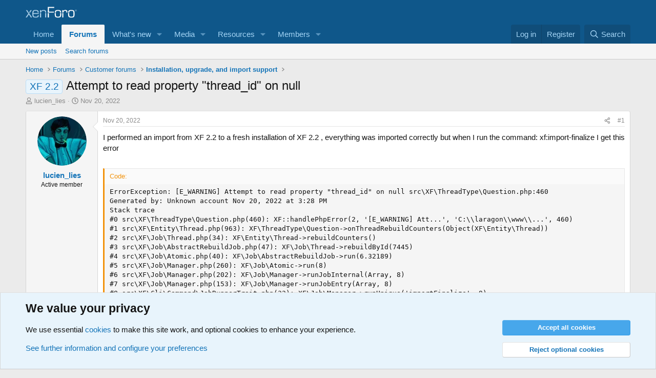

--- FILE ---
content_type: text/html; charset=utf-8
request_url: https://xenforo.com/community/threads/attempt-to-read-property-thread_id-on-null.210438/
body_size: 16858
content:
<!DOCTYPE html>
<html id="XF" lang="en-US" dir="LTR"
	data-xf="2.3"
	data-app="public"
	
	
	data-template="thread_view_type_question"
	data-container-key="node-23"
	data-content-key="thread-210438"
	data-logged-in="false"
	data-cookie-prefix="xf_"
	data-csrf="1769247487,4a93f4c335cb0dc628d83ba6f7badf12"
	class="has-no-js template-thread_view_type_question"
	>
<head>
	
	
	

	<meta charset="utf-8" />
	<title>XF 2.2 - Attempt to read property &quot;thread_id&quot; on null | XenForo community</title>
	<link rel="manifest" href="/community/webmanifest.php">

	<meta http-equiv="X-UA-Compatible" content="IE=Edge" />
	<meta name="viewport" content="width=device-width, initial-scale=1, viewport-fit=cover">

	
		
			
				<meta name="theme-color" media="(prefers-color-scheme: light)" content="#0f578a" />
				<meta name="theme-color" media="(prefers-color-scheme: dark)" content="#0a1c29" />
			
		
	

	<meta name="apple-mobile-web-app-title" content="XF community">
	
		<link rel="apple-touch-icon" href="/community/styles/default/xenforo/xenforo-icon.png">
		

	
		
		<meta name="description" content="I performed an import from XF 2.2 to a fresh installation of XF 2.2 , everything was imported correctly but when I run the command: xf:import-finalize I get..." />
		<meta property="og:description" content="I performed an import from XF 2.2 to a fresh installation of XF 2.2 , everything was imported correctly but when I run the command: xf:import-finalize I get this error

ErrorException: [E_WARNING] Attempt to read property &quot;thread_id&quot; on null src\XF\ThreadType\Question.php:460
Generated by..." />
		<meta property="twitter:description" content="I performed an import from XF 2.2 to a fresh installation of XF 2.2 , everything was imported correctly but when I run the command: xf:import-finalize I get this error

ErrorException: [E_WARNING]..." />
	
	
		<meta property="og:url" content="https://xenforo.com/community/threads/attempt-to-read-property-thread_id-on-null.210438/" />
	
		<link rel="canonical" href="https://xenforo.com/community/threads/attempt-to-read-property-thread_id-on-null.210438/" />
	

	
		
	
	
	<meta property="og:site_name" content="XenForo community" />


	
	
		
	
	
	<meta property="og:type" content="website" />


	
	
		
	
	
	
		<meta property="og:title" content="XF 2.2 - Attempt to read property &quot;thread_id&quot; on null" />
		<meta property="twitter:title" content="XF 2.2 - Attempt to read property &quot;thread_id&quot; on null" />
	


	
	
	
	
		
	
	
	
		<meta property="og:image" content="https://xenforo.com/community/styles/default/xenforo/xenforo-logo-og.png" />
		<meta property="twitter:image" content="https://xenforo.com/community/styles/default/xenforo/xenforo-logo-og.png" />
		<meta property="twitter:card" content="summary" />
	


	

	
	
	
		
	
	

	<link rel="stylesheet" href="/community/css.php?css=public%3Anormalize.css%2Cpublic%3Afa.css%2Cpublic%3Avariations.less%2Cpublic%3Acore.less%2Cpublic%3Aapp.less&amp;s=1&amp;l=1&amp;d=1769138832&amp;k=975f8f0746a2cbf3a7f3ee7c96f538e9a2bf61e6" />

	<link rel="stylesheet" href="/community/css.php?css=public%3Abb_code.less&amp;s=1&amp;l=1&amp;d=1769138832&amp;k=8b86f2923dcd422879579f80d874e101f8f4da1e" />
<link rel="stylesheet" href="/community/css.php?css=public%3Amessage.less&amp;s=1&amp;l=1&amp;d=1769138832&amp;k=e5a25c2bf51568038a87f26112fa1ab2525ca64d" />
<link rel="stylesheet" href="/community/css.php?css=public%3Anotices.less&amp;s=1&amp;l=1&amp;d=1769138832&amp;k=d5b3c39607aff58eac290fefdec3789b58477a65" />
<link rel="stylesheet" href="/community/css.php?css=public%3Ashare_controls.less&amp;s=1&amp;l=1&amp;d=1769138832&amp;k=6e3d8139487ef2bdc77e06f0daa534d2e7248a26" />
<link rel="stylesheet" href="/community/css.php?css=public%3Astructured_list.less&amp;s=1&amp;l=1&amp;d=1769138832&amp;k=4c155946dbb016e8e3c7449df8b9f964c16273ff" />
<link rel="stylesheet" href="/community/css.php?css=public%3Axfcf_footer.less&amp;s=1&amp;l=1&amp;d=1769138832&amp;k=8a1defcf52464d2f98ca37080924b0091e5e7bfb" />
<link rel="stylesheet" href="/community/css.php?css=public%3Aextra.less&amp;s=1&amp;l=1&amp;d=1769138832&amp;k=33bc9d599c6da44a45b1728c188ed84709693ea6" />


	
		<script src="/community/js/xf/preamble.min.js?_v=5d480835"></script>
	

	
	<script src="/community/js/vendor/vendor-compiled.js?_v=5d480835" defer></script>
	<script src="/community/js/xf/core-compiled.js?_v=5d480835" defer></script>

	<script>
		XF.ready(() =>
		{
			XF.extendObject(true, XF.config, {
				// 
				userId: 0,
				enablePush: true,
				pushAppServerKey: 'BDvKu8FwXYdeQ2Boe389GaFqfnrcJ+WCkkITD8I2nk+pCGqaoA8j5aBW60mxhEXxShcAzub4cmEhCHfcnXeOeqE=',
				url: {
					fullBase: 'https://xenforo.com/community/',
					basePath: '/community/',
					css: '/community/css.php?css=__SENTINEL__&s=1&l=1&d=1769138832',
					js: '/community/js/__SENTINEL__?_v=5d480835',
					icon: '/community/data/local/icons/__VARIANT__.svg?v=1769112872#__NAME__',
					iconInline: '/community/styles/fa/__VARIANT__/__NAME__.svg?v=5.15.3',
					keepAlive: '/community/login/keep-alive'
				},
				cookie: {
					path: '/',
					domain: '',
					prefix: 'xf_',
					secure: true,
					consentMode: 'advanced',
					consented: []
				},
				cacheKey: 'f3ed7234243583f554e27d349fe769c5',
				csrf: '1769247487,4a93f4c335cb0dc628d83ba6f7badf12',
				js: {"\/community\/js\/xf\/code_block-compiled.js?_v=5d480835":true},
				fullJs: false,
				css: {"public:bb_code.less":true,"public:message.less":true,"public:notices.less":true,"public:share_controls.less":true,"public:structured_list.less":true,"public:xfcf_footer.less":true,"public:extra.less":true},
				time: {
					now: 1769247487,
					today: 1769212800,
					todayDow: 6,
					tomorrow: 1769299200,
					yesterday: 1769126400,
					week: 1768694400,
					month: 1767225600,
					year: 1767225600
				},
				style: {
					light: 'default',
					dark: 'alternate',
					defaultColorScheme: 'light'
				},
				borderSizeFeature: '3px',
				fontAwesomeWeight: 'r',
				enableRtnProtect: true,
				
				enableFormSubmitSticky: true,
				imageOptimization: 'optimize',
				imageOptimizationQuality: 0.85,
				uploadMaxFilesize: 838860800,
				uploadMaxWidth: 1280,
				uploadMaxHeight: 1280,
				allowedVideoExtensions: ["m4v","mov","mp4","mp4v","mpeg","mpg","ogv","webm"],
				allowedAudioExtensions: ["mp3","opus","ogg","wav"],
				shortcodeToEmoji: true,
				visitorCounts: {
					conversations_unread: '0',
					alerts_unviewed: '0',
					total_unread: '0',
					title_count: true,
					icon_indicator: true
				},
				jsMt: {"xf\/action.js":"e1e46d85","xf\/embed.js":"e963e881","xf\/form.js":"ccae4def","xf\/structure.js":"e899893d","xf\/tooltip.js":"e963e881"},
				jsState: {},
				publicMetadataLogoUrl: 'https://xenforo.com/community/styles/default/xenforo/xenforo-logo-og.png',
				publicPushBadgeUrl: 'https://xenforo.com/community/styles/default/xenforo/bell.png'
			})

			XF.extendObject(XF.phrases, {
				// 
				date_x_at_time_y:     "{date} at {time}",
				day_x_at_time_y:      "{day} at {time}",
				yesterday_at_x:       "Yesterday at {time}",
				x_minutes_ago:        "{minutes} minutes ago",
				one_minute_ago:       "1 minute ago",
				a_moment_ago:         "A moment ago",
				today_at_x:           "Today at {time}",
				in_a_moment:          "In a moment",
				in_a_minute:          "In a minute",
				in_x_minutes:         "In {minutes} minutes",
				later_today_at_x:     "Later today at {time}",
				tomorrow_at_x:        "Tomorrow at {time}",
				short_date_x_minutes: "{minutes}m",
				short_date_x_hours:   "{hours}h",
				short_date_x_days:    "{days}d",

				day0: "Sunday",
				day1: "Monday",
				day2: "Tuesday",
				day3: "Wednesday",
				day4: "Thursday",
				day5: "Friday",
				day6: "Saturday",

				dayShort0: "Sun",
				dayShort1: "Mon",
				dayShort2: "Tue",
				dayShort3: "Wed",
				dayShort4: "Thu",
				dayShort5: "Fri",
				dayShort6: "Sat",

				month0: "January",
				month1: "February",
				month2: "March",
				month3: "April",
				month4: "May",
				month5: "June",
				month6: "July",
				month7: "August",
				month8: "September",
				month9: "October",
				month10: "November",
				month11: "December",

				active_user_changed_reload_page: "The active user has changed. Reload the page for the latest version.",
				server_did_not_respond_in_time_try_again: "The server did not respond in time. Please try again.",
				oops_we_ran_into_some_problems: "Oops! We ran into some problems.",
				oops_we_ran_into_some_problems_more_details_console: "Oops! We ran into some problems. Please try again later. More error details may be in the browser console.",
				file_too_large_to_upload: "The file is too large to be uploaded.",
				uploaded_file_is_too_large_for_server_to_process: "The uploaded file is too large for the server to process.",
				files_being_uploaded_are_you_sure: "Files are still being uploaded. Are you sure you want to submit this form?",
				attach: "Attach files",
				rich_text_box: "Rich text box",
				close: "Close",
				link_copied_to_clipboard: "Link copied to clipboard.",
				text_copied_to_clipboard: "Text copied to clipboard.",
				loading: "Loading…",
				you_have_exceeded_maximum_number_of_selectable_items: "You have exceeded the maximum number of selectable items.",

				processing: "Processing",
				'processing...': "Processing…",

				showing_x_of_y_items: "Showing {count} of {total} items",
				showing_all_items: "Showing all items",
				no_items_to_display: "No items to display",

				number_button_up: "Increase",
				number_button_down: "Decrease",

				push_enable_notification_title: "Push notifications enabled successfully at XenForo community",
				push_enable_notification_body: "Thank you for enabling push notifications!",

				pull_down_to_refresh: "Pull down to refresh",
				release_to_refresh: "Release to refresh",
				refreshing: "Refreshing…"
			})
		})
	</script>

	<script src="/community/js/xf/code_block-compiled.js?_v=5d480835" defer></script>



	
		<link rel="icon" type="image/png" href="https://xenforo.com/community/styles/default/xenforo/xenforo-favicon.png" sizes="32x32" />
	

	

<script defer src="https://cloudmetrics.xenforo.com/js/essential.js" data-website-id="2035705264926288"></script>
</head>
<body data-template="thread_view_type_question">

<div class="p-pageWrapper" id="top">

	

	<header class="p-header" id="header">
		<div class="p-header-inner">
			<div class="p-header-content">
				<div class="p-header-logo p-header-logo--image">
					<a href="/community/">
						

	

	
		
		

		
	
		
		

		
	

	

	<picture data-variations="{&quot;default&quot;:{&quot;1&quot;:&quot;\/community\/styles\/default\/xenforo\/xenforo-logo.svg&quot;,&quot;2&quot;:null},&quot;alternate&quot;:{&quot;1&quot;:&quot;\/community\/styles\/default\/xenforo\/xenforo-logo.svg&quot;,&quot;2&quot;:null}}">
		
		
		

		
			
			
			

			
		

		<img src="/community/styles/default/xenforo/xenforo-logo.svg"  width="100" height="36" alt="XenForo community"  />
	</picture>


					</a>
				</div>

				
			</div>
		</div>
	</header>

	
	

	
		<div class="p-navSticky p-navSticky--primary" data-xf-init="sticky-header">
			
		<nav class="p-nav">
			<div class="p-nav-inner">
				<button type="button" class="button button--plain p-nav-menuTrigger" data-xf-click="off-canvas" data-menu=".js-headerOffCanvasMenu" tabindex="0" aria-label="Menu"><span class="button-text">
					<i aria-hidden="true"></i>
				</span></button>

				<div class="p-nav-smallLogo">
					<a href="/community/">
						

	

	
		
		

		
	
		
		

		
	

	

	<picture data-variations="{&quot;default&quot;:{&quot;1&quot;:&quot;\/community\/styles\/default\/xenforo\/xenforo-logo.svg&quot;,&quot;2&quot;:null},&quot;alternate&quot;:{&quot;1&quot;:&quot;\/community\/styles\/default\/xenforo\/xenforo-logo.svg&quot;,&quot;2&quot;:null}}">
		
		
		

		
			
			
			

			
		

		<img src="/community/styles/default/xenforo/xenforo-logo.svg"  width="100" height="36" alt="XenForo community"  />
	</picture>


					</a>
				</div>

				<div class="p-nav-scroller hScroller" data-xf-init="h-scroller" data-auto-scroll=".p-navEl.is-selected">
					<div class="hScroller-scroll">
						<ul class="p-nav-list js-offCanvasNavSource">
							
								<li>
									
	<div class="p-navEl " >
	

		
	
	<a href="https://xenforo.com/"
	class="p-navEl-link "
	
	data-xf-key="1"
	data-nav-id="home">Home</a>


		

		
	
	</div>

								</li>
							
								<li>
									
	<div class="p-navEl is-selected" data-has-children="true">
	

		
	
	<a href="/community/"
	class="p-navEl-link p-navEl-link--splitMenu "
	
	
	data-nav-id="forums">Forums</a>


		<a data-xf-key="2"
			data-xf-click="menu"
			data-menu-pos-ref="< .p-navEl"
			class="p-navEl-splitTrigger"
			role="button"
			tabindex="0"
			aria-label="Toggle expanded"
			aria-expanded="false"
			aria-haspopup="true"></a>

		
	
		<div class="menu menu--structural" data-menu="menu" aria-hidden="true">
			<div class="menu-content">
				
					
	
	
	<a href="/community/whats-new/posts/"
	class="menu-linkRow u-indentDepth0 js-offCanvasCopy "
	
	
	data-nav-id="newPosts">New posts</a>

	

				
					
	
	
	<a href="/community/search/?type=post"
	class="menu-linkRow u-indentDepth0 js-offCanvasCopy "
	
	
	data-nav-id="searchForums">Search forums</a>

	

				
			</div>
		</div>
	
	</div>

								</li>
							
								<li>
									
	<div class="p-navEl " data-has-children="true">
	

		
	
	<a href="/community/whats-new/"
	class="p-navEl-link p-navEl-link--splitMenu "
	
	
	data-nav-id="whatsNew">What's new</a>


		<a data-xf-key="3"
			data-xf-click="menu"
			data-menu-pos-ref="< .p-navEl"
			class="p-navEl-splitTrigger"
			role="button"
			tabindex="0"
			aria-label="Toggle expanded"
			aria-expanded="false"
			aria-haspopup="true"></a>

		
	
		<div class="menu menu--structural" data-menu="menu" aria-hidden="true">
			<div class="menu-content">
				
					
	
	
	<a href="/community/featured/"
	class="menu-linkRow u-indentDepth0 js-offCanvasCopy "
	
	
	data-nav-id="featured">Featured content</a>

	

				
					
	
	
	<a href="/community/whats-new/posts/"
	class="menu-linkRow u-indentDepth0 js-offCanvasCopy "
	 rel="nofollow"
	
	data-nav-id="whatsNewPosts">New posts</a>

	

				
					
	
	
	<a href="/community/whats-new/media/"
	class="menu-linkRow u-indentDepth0 js-offCanvasCopy "
	 rel="nofollow"
	
	data-nav-id="xfmgWhatsNewNewMedia">New media</a>

	

				
					
	
	
	<a href="/community/whats-new/media-comments/"
	class="menu-linkRow u-indentDepth0 js-offCanvasCopy "
	 rel="nofollow"
	
	data-nav-id="xfmgWhatsNewMediaComments">New media comments</a>

	

				
					
	
	
	<a href="/community/whats-new/resources/"
	class="menu-linkRow u-indentDepth0 js-offCanvasCopy "
	 rel="nofollow"
	
	data-nav-id="xfrmNewResources">New resources</a>

	

				
					
	
	
	<a href="/community/whats-new/profile-posts/"
	class="menu-linkRow u-indentDepth0 js-offCanvasCopy "
	 rel="nofollow"
	
	data-nav-id="whatsNewProfilePosts">New profile posts</a>

	

				
					
	
	
	<a href="/community/whats-new/latest-activity"
	class="menu-linkRow u-indentDepth0 js-offCanvasCopy "
	 rel="nofollow"
	
	data-nav-id="latestActivity">Latest activity</a>

	

				
			</div>
		</div>
	
	</div>

								</li>
							
								<li>
									
	<div class="p-navEl " data-has-children="true">
	

		
	
	<a href="/community/media/"
	class="p-navEl-link p-navEl-link--splitMenu "
	
	
	data-nav-id="xfmg">Media</a>


		<a data-xf-key="4"
			data-xf-click="menu"
			data-menu-pos-ref="< .p-navEl"
			class="p-navEl-splitTrigger"
			role="button"
			tabindex="0"
			aria-label="Toggle expanded"
			aria-expanded="false"
			aria-haspopup="true"></a>

		
	
		<div class="menu menu--structural" data-menu="menu" aria-hidden="true">
			<div class="menu-content">
				
					
	
	
	<a href="/community/whats-new/media/"
	class="menu-linkRow u-indentDepth0 js-offCanvasCopy "
	 rel="nofollow"
	
	data-nav-id="xfmgNewMedia">New media</a>

	

				
					
	
	
	<a href="/community/whats-new/media-comments/"
	class="menu-linkRow u-indentDepth0 js-offCanvasCopy "
	 rel="nofollow"
	
	data-nav-id="xfmgNewComments">New comments</a>

	

				
					
	
	
	<a href="/community/search/?type=xfmg_media"
	class="menu-linkRow u-indentDepth0 js-offCanvasCopy "
	
	
	data-nav-id="xfmgSearchMedia">Search media</a>

	

				
			</div>
		</div>
	
	</div>

								</li>
							
								<li>
									
	<div class="p-navEl " data-has-children="true">
	

		
	
	<a href="/community/resources/"
	class="p-navEl-link p-navEl-link--splitMenu "
	
	
	data-nav-id="xfrm">Resources</a>


		<a data-xf-key="5"
			data-xf-click="menu"
			data-menu-pos-ref="< .p-navEl"
			class="p-navEl-splitTrigger"
			role="button"
			tabindex="0"
			aria-label="Toggle expanded"
			aria-expanded="false"
			aria-haspopup="true"></a>

		
	
		<div class="menu menu--structural" data-menu="menu" aria-hidden="true">
			<div class="menu-content">
				
					
	
	
	<a href="/community/resources/latest-reviews"
	class="menu-linkRow u-indentDepth0 js-offCanvasCopy "
	
	
	data-nav-id="xfrmLatestReviews">Latest reviews</a>

	

				
					
	
	
	<a href="/community/search/?type=resource"
	class="menu-linkRow u-indentDepth0 js-offCanvasCopy "
	
	
	data-nav-id="xfrmSearchResources">Search resources</a>

	

				
			</div>
		</div>
	
	</div>

								</li>
							
								<li>
									
	<div class="p-navEl " data-has-children="true">
	

		
	
	<a href="/community/members/"
	class="p-navEl-link p-navEl-link--splitMenu "
	
	
	data-nav-id="members">Members</a>


		<a data-xf-key="6"
			data-xf-click="menu"
			data-menu-pos-ref="< .p-navEl"
			class="p-navEl-splitTrigger"
			role="button"
			tabindex="0"
			aria-label="Toggle expanded"
			aria-expanded="false"
			aria-haspopup="true"></a>

		
	
		<div class="menu menu--structural" data-menu="menu" aria-hidden="true">
			<div class="menu-content">
				
					
	
	
	<a href="/community/online/"
	class="menu-linkRow u-indentDepth0 js-offCanvasCopy "
	
	
	data-nav-id="currentVisitors">Current visitors</a>

	

				
					
	
	
	<a href="/community/whats-new/profile-posts/"
	class="menu-linkRow u-indentDepth0 js-offCanvasCopy "
	 rel="nofollow"
	
	data-nav-id="newProfilePosts">New profile posts</a>

	

				
					
	
	
	<a href="/community/search/?type=profile_post"
	class="menu-linkRow u-indentDepth0 js-offCanvasCopy "
	
	
	data-nav-id="searchProfilePosts">Search profile posts</a>

	

				
			</div>
		</div>
	
	</div>

								</li>
							
						</ul>
					</div>
				</div>

				<div class="p-nav-opposite">
					<div class="p-navgroup p-account p-navgroup--guest">
						
							<a href="/community/login/" class="p-navgroup-link p-navgroup-link--textual p-navgroup-link--logIn"
								data-xf-click="overlay" data-follow-redirects="on">
								<span class="p-navgroup-linkText">Log in</span>
							</a>
							
								<a href="/community/register/" class="p-navgroup-link p-navgroup-link--textual p-navgroup-link--register"
									data-xf-click="overlay" data-follow-redirects="on">
									<span class="p-navgroup-linkText">Register</span>
								</a>
							
						
					</div>

					<div class="p-navgroup p-discovery">
						<a href="/community/whats-new/"
							class="p-navgroup-link p-navgroup-link--iconic p-navgroup-link--whatsnew"
							aria-label="What&#039;s new"
							title="What&#039;s new">
							<i aria-hidden="true"></i>
							<span class="p-navgroup-linkText">What's new</span>
						</a>

						
							<a href="/community/search/"
								class="p-navgroup-link p-navgroup-link--iconic p-navgroup-link--search"
								data-xf-click="menu"
								data-xf-key="/"
								aria-label="Search"
								aria-expanded="false"
								aria-haspopup="true"
								title="Search">
								<i aria-hidden="true"></i>
								<span class="p-navgroup-linkText">Search</span>
							</a>
							<div class="menu menu--structural menu--wide" data-menu="menu" aria-hidden="true">
								<form action="/community/search/search" method="post"
									class="menu-content"
									data-xf-init="quick-search">

									<h3 class="menu-header">Search</h3>
									
									<div class="menu-row">
										
											<div class="inputGroup inputGroup--joined">
												<input type="text" class="input" data-xf-init="search-auto-complete" name="keywords" data-acurl="/community/search/auto-complete" placeholder="Search…" aria-label="Search" data-menu-autofocus="true" />
												
			<select name="constraints" class="js-quickSearch-constraint input" aria-label="Search within">
				<option value="">Everywhere</option>
<option value="{&quot;search_type&quot;:&quot;post&quot;}">Threads</option>
<option value="{&quot;search_type&quot;:&quot;post&quot;,&quot;c&quot;:{&quot;nodes&quot;:[23],&quot;child_nodes&quot;:1}}">This forum</option>
<option value="{&quot;search_type&quot;:&quot;post&quot;,&quot;c&quot;:{&quot;thread&quot;:210438}}">This thread</option>

			</select>
		
											</div>
										
									</div>

									
									<div class="menu-row">
										<label class="iconic"><input type="checkbox"  name="c[title_only]" value="1" /><i aria-hidden="true"></i><span class="iconic-label">Search titles only

													
													<span tabindex="0" role="button"
														data-xf-init="tooltip" data-trigger="hover focus click" title="Tags will also be searched in content where tags are supported">

														<i class="fa--xf far fa-question-circle  u-muted u-smaller"><svg xmlns="http://www.w3.org/2000/svg" role="img" ><title>Note</title><use href="/community/data/local/icons/regular.svg?v=1769112872#question-circle"></use></svg></i>
													</span></span></label>

									</div>
									
									<div class="menu-row">
										<div class="inputGroup">
											<span class="inputGroup-text" id="ctrl_search_menu_by_member">By:</span>
											<input type="text" class="input" name="c[users]" data-xf-init="auto-complete" placeholder="Member" aria-labelledby="ctrl_search_menu_by_member" />
										</div>
									</div>
									<div class="menu-footer">
									<span class="menu-footer-controls">
										<button type="submit" class="button button--icon button--icon--search button--primary"><i class="fa--xf far fa-search "><svg xmlns="http://www.w3.org/2000/svg" role="img" aria-hidden="true" ><use href="/community/data/local/icons/regular.svg?v=1769112872#search"></use></svg></i><span class="button-text">Search</span></button>
										<button type="submit" class="button " name="from_search_menu"><span class="button-text">Advanced search…</span></button>
									</span>
									</div>

									<input type="hidden" name="_xfToken" value="1769247487,4a93f4c335cb0dc628d83ba6f7badf12" />
								</form>
							</div>
						
					</div>
				</div>
			</div>
		</nav>
	
		</div>
		
		
			<div class="p-sectionLinks">
				<div class="p-sectionLinks-inner hScroller" data-xf-init="h-scroller">
					<div class="hScroller-scroll">
						<ul class="p-sectionLinks-list">
							
								<li>
									
	<div class="p-navEl " >
	

		
	
	<a href="/community/whats-new/posts/"
	class="p-navEl-link "
	
	data-xf-key="alt+1"
	data-nav-id="newPosts">New posts</a>


		

		
	
	</div>

								</li>
							
								<li>
									
	<div class="p-navEl " >
	

		
	
	<a href="/community/search/?type=post"
	class="p-navEl-link "
	
	data-xf-key="alt+2"
	data-nav-id="searchForums">Search forums</a>


		

		
	
	</div>

								</li>
							
						</ul>
					</div>
				</div>
			</div>
			
	
		

	<div class="offCanvasMenu offCanvasMenu--nav js-headerOffCanvasMenu" data-menu="menu" aria-hidden="true" data-ocm-builder="navigation">
		<div class="offCanvasMenu-backdrop" data-menu-close="true"></div>
		<div class="offCanvasMenu-content">
			<div class="offCanvasMenu-header">
				Menu
				<a class="offCanvasMenu-closer" data-menu-close="true" role="button" tabindex="0" aria-label="Close"></a>
			</div>
			
				<div class="p-offCanvasRegisterLink">
					<div class="offCanvasMenu-linkHolder">
						<a href="/community/login/" class="offCanvasMenu-link" data-xf-click="overlay" data-menu-close="true">
							Log in
						</a>
					</div>
					<hr class="offCanvasMenu-separator" />
					
						<div class="offCanvasMenu-linkHolder">
							<a href="/community/register/" class="offCanvasMenu-link" data-xf-click="overlay" data-menu-close="true">
								Register
							</a>
						</div>
						<hr class="offCanvasMenu-separator" />
					
				</div>
			
			<div class="js-offCanvasNavTarget"></div>
			<div class="offCanvasMenu-installBanner js-installPromptContainer" style="display: none;" data-xf-init="install-prompt">
				<div class="offCanvasMenu-installBanner-header">Install the app</div>
				<button type="button" class="button js-installPromptButton"><span class="button-text">Install</span></button>
				<template class="js-installTemplateIOS">
					<div class="js-installTemplateContent">
						<div class="overlay-title">How to install the app on iOS</div>
						<div class="block-body">
							<div class="block-row">
								<p>
									Follow along with the video below to see how to install our site as a web app on your home screen.
								</p>
								<p style="text-align: center">
									<video src="/community/styles/default/xenforo/add_to_home.mp4"
										width="280" height="480" autoplay loop muted playsinline></video>
								</p>
								<p>
									<small><strong>Note:</strong> This feature may not be available in some browsers.</small>
								</p>
							</div>
						</div>
					</div>
				</template>
			</div>
		</div>
	</div>

	<div class="p-body">
		<div class="p-body-inner">
			<!--XF:EXTRA_OUTPUT-->

			

			

			
			
	
		<ul class="p-breadcrumbs "
			itemscope itemtype="https://schema.org/BreadcrumbList">
			
				

				
				

				
					
					
	<li itemprop="itemListElement" itemscope itemtype="https://schema.org/ListItem">
		<a href="https://xenforo.com/" itemprop="item">
			<span itemprop="name">Home</span>
		</a>
		<meta itemprop="position" content="1" />
	</li>

				

				
					
					
	<li itemprop="itemListElement" itemscope itemtype="https://schema.org/ListItem">
		<a href="/community/" itemprop="item">
			<span itemprop="name">Forums</span>
		</a>
		<meta itemprop="position" content="2" />
	</li>

				
				
					
					
	<li itemprop="itemListElement" itemscope itemtype="https://schema.org/ListItem">
		<a href="/community/categories/customer-forums.22/" itemprop="item">
			<span itemprop="name">Customer forums</span>
		</a>
		<meta itemprop="position" content="3" />
	</li>

				
					
					
	<li itemprop="itemListElement" itemscope itemtype="https://schema.org/ListItem">
		<a href="/community/forums/installation-upgrade-and-import-support.23/" itemprop="item">
			<span itemprop="name">Installation, upgrade, and import support</span>
		</a>
		<meta itemprop="position" content="4" />
	</li>

				
			
		</ul>
	

			

			
	<noscript class="js-jsWarning"><div class="blockMessage blockMessage--important blockMessage--iconic u-noJsOnly">JavaScript is disabled. For a better experience, please enable JavaScript in your browser before proceeding.</div></noscript>

			
	<div class="blockMessage blockMessage--important blockMessage--iconic js-browserWarning" style="display: none">You are using an out of date browser. It  may not display this or other websites correctly.<br />You should upgrade or use an <a href="https://www.google.com/chrome/" target="_blank" rel="noopener">alternative browser</a>.</div>


			
				<div class="p-body-header">
					
						
							<div class="p-title ">
								
									
										<h1 class="p-title-value"><span class="label label--primary" dir="auto">XF 2.2</span><span class="label-append">&nbsp;</span>Attempt to read property &quot;thread_id&quot; on null</h1>
									
									
								
							</div>
						

						
							<div class="p-description">
	<ul class="listInline listInline--bullet">
		<li>
			<i class="fa--xf far fa-user "><svg xmlns="http://www.w3.org/2000/svg" role="img" ><title>Thread starter</title><use href="/community/data/local/icons/regular.svg?v=1769112872#user"></use></svg></i>
			<span class="u-srOnly">Thread starter</span>

			<a href="/community/members/lucien_lies.252865/" class="username  u-concealed" dir="auto" data-user-id="252865" data-xf-init="member-tooltip">lucien_lies</a>
		</li>
		<li>
			<i class="fa--xf far fa-clock "><svg xmlns="http://www.w3.org/2000/svg" role="img" ><title>Start date</title><use href="/community/data/local/icons/regular.svg?v=1769112872#clock"></use></svg></i>
			<span class="u-srOnly">Start date</span>

			<a href="/community/threads/attempt-to-read-property-thread_id-on-null.210438/" class="u-concealed"><time  class="u-dt" dir="auto" datetime="2022-11-20T20:31:39+0000" data-timestamp="1668976299" data-date="Nov 20, 2022" data-time="8:31 PM" data-short="Nov &#039;22" title="Nov 20, 2022 at 8:31 PM">Nov 20, 2022</time></a>
		</li>
		
		
	</ul>
</div>
						
					
				</div>
			

			<div class="p-body-main  ">
				
				<div class="p-body-contentCol"></div>
				

				

				<div class="p-body-content">
					
					<div class="p-body-pageContent">










	
	
	
		
	
	
	


	
	
	
		
	
	
	


	
	
		
	
	
	


	
	



	
		<link rel="alternate" type="application/json+oembed" href="https://xenforo.com/community/api/oembed/?url=https%3A%2F%2Fxenforo.com%2Fcommunity%2Fthreads%2Fattempt-to-read-property-thread_id-on-null.210438%2F" title="Thread &#039;Attempt to read property &quot;thread_id&quot; on null&#039;" />
	










	



	

	
		
	















	

	
	<div class="block block--messages "
		data-xf-init="lightbox select-to-quote"
		data-message-selector=".js-post"
		data-lb-id="thread-210438">
		
			
	


			<div class="block-outer"></div>

			
	<div class="block-outer js-threadStatusField"></div>

		

		<div class="block-container">
			<div class="block-body">
				
					

	
	

	

	
	<article class="message message--post js-post js-inlineModContainer  "
		data-author="lucien_lies"
		data-content="post-1600252"
		id="js-post-1600252"
		>

		

		<span class="u-anchorTarget" id="post-1600252"></span>

		
			<div class="message-inner">
				
					<div class="message-cell message-cell--user">
						

	<section class="message-user"
		
		
		>

		

		<div class="message-avatar ">
			<div class="message-avatar-wrapper">
				<a href="/community/members/lucien_lies.252865/" class="avatar avatar--m" data-user-id="252865" data-xf-init="member-tooltip">
			<img src="/community/data/avatars/m/252/252865.jpg?1701365984" srcset="/community/data/avatars/l/252/252865.jpg?1701365984 2x" alt="lucien_lies" class="avatar-u252865-m" width="96" height="96" loading="lazy" /> 
		</a>
				
			</div>
		</div>
		<div class="message-userDetails">
			<h4 class="message-name"><a href="/community/members/lucien_lies.252865/" class="username " dir="auto" data-user-id="252865" data-xf-init="member-tooltip">lucien_lies</a></h4>
			<h5 class="userTitle message-userTitle" dir="auto">Active member</h5>
			
		</div>
		
			
			
		
		<span class="message-userArrow"></span>
	</section>

					</div>
				

				
					<div class="message-cell message-cell--main">
					
						<div class="message-main js-quickEditTarget">

							
								

	

	<header class="message-attribution message-attribution--split">
		<ul class="message-attribution-main listInline ">
			
			
			<li class="u-concealed">
				<a href="/community/threads/attempt-to-read-property-thread_id-on-null.210438/post-1600252" rel="nofollow" >
					<time  class="u-dt" dir="auto" datetime="2022-11-20T20:31:39+0000" data-timestamp="1668976299" data-date="Nov 20, 2022" data-time="8:31 PM" data-short="Nov &#039;22" title="Nov 20, 2022 at 8:31 PM">Nov 20, 2022</time>
				</a>
			</li>
			
		</ul>

		<ul class="message-attribution-opposite message-attribution-opposite--list ">
			
			<li>
				<a href="/community/threads/attempt-to-read-property-thread_id-on-null.210438/post-1600252"
					class="message-attribution-gadget"
					data-xf-init="share-tooltip"
					data-href="/community/posts/1600252/share"
					aria-label="Share"
					rel="nofollow">
					<i class="fa--xf far fa-share-alt "><svg xmlns="http://www.w3.org/2000/svg" role="img" aria-hidden="true" ><use href="/community/data/local/icons/regular.svg?v=1769112872#share-alt"></use></svg></i>
				</a>
			</li>
			
				<li class="u-hidden js-embedCopy">
					
	<a href="javascript:"
		data-xf-init="copy-to-clipboard"
		data-copy-text="&lt;div class=&quot;js-xf-embed&quot; data-url=&quot;https://xenforo.com/community&quot; data-content=&quot;post-1600252&quot;&gt;&lt;/div&gt;&lt;script defer src=&quot;https://xenforo.com/community/js/xf/external_embed.js?_v=5d480835&quot;&gt;&lt;/script&gt;"
		data-success="Embed code HTML copied to clipboard."
		class="">
		<i class="fa--xf far fa-code "><svg xmlns="http://www.w3.org/2000/svg" role="img" aria-hidden="true" ><use href="/community/data/local/icons/regular.svg?v=1769112872#code"></use></svg></i>
	</a>

				</li>
			
			
			
				<li>
					<a href="/community/threads/attempt-to-read-property-thread_id-on-null.210438/post-1600252" rel="nofollow">
						#1
					</a>
				</li>
			
		</ul>
	</header>

							

							<div class="message-content js-messageContent">
							

								
									
	
	
	

								

								
									
	

	<div class="message-userContent lbContainer js-lbContainer "
		data-lb-id="post-1600252"
		data-lb-caption-desc="lucien_lies &middot; Nov 20, 2022 at 8:31 PM">

		
			

	
		
	

		

		<article class="message-body js-selectToQuote">
			
				
			

			<div >
				
					<div class="bbWrapper">I performed an import from XF 2.2 to a fresh installation of XF 2.2 , everything was imported correctly but when I run the command: xf:import-finalize I get this error<br />
<br />

	
	


<div class="bbCodeBlock bbCodeBlock--screenLimited bbCodeBlock--code">
	<div class="bbCodeBlock-title">
		Code:
	</div>
	<div class="bbCodeBlock-content" dir="ltr">
		<pre class="bbCodeCode" dir="ltr" data-xf-init="code-block" data-lang=""><code>ErrorException: [E_WARNING] Attempt to read property &quot;thread_id&quot; on null src\XF\ThreadType\Question.php:460
Generated by: Unknown account Nov 20, 2022 at 3:28 PM
Stack trace
#0 src\XF\ThreadType\Question.php(460): XF::handlePhpError(2, &#039;[E_WARNING] Att...&#039;, &#039;C:\\laragon\\www\\...&#039;, 460)
#1 src\XF\Entity\Thread.php(963): XF\ThreadType\Question-&gt;onThreadRebuildCounters(Object(XF\Entity\Thread))
#2 src\XF\Job\Thread.php(34): XF\Entity\Thread-&gt;rebuildCounters()
#3 src\XF\Job\AbstractRebuildJob.php(47): XF\Job\Thread-&gt;rebuildById(7445)
#4 src\XF\Job\Atomic.php(40): XF\Job\AbstractRebuildJob-&gt;run(6.32189)
#5 src\XF\Job\Manager.php(260): XF\Job\Atomic-&gt;run(8)
#6 src\XF\Job\Manager.php(202): XF\Job\Manager-&gt;runJobInternal(Array, 8)
#7 src\XF\Job\Manager.php(153): XF\Job\Manager-&gt;runJobEntry(Array, 8)
#8 src\XF\Cli\Command\JobRunnerTrait.php(32): XF\Job\Manager-&gt;runUnique(&#039;importFinalize&#039;, 8)
#9 src\XF\Cli\Command\JobRunnerTrait.php(15): XF\Cli\Command\ImportFinalize-&gt;runJob(&#039;importFinalize&#039;, Object(Symfony\Component\Console\Output\ConsoleOutput))
#10 src\XF\Cli\Command\ImportFinalize.php(66): XF\Cli\Command\ImportFinalize-&gt;setupAndRunJob(&#039;importFinalize&#039;, &#039;XF:Atomic&#039;, Array, Object(Symfony\Component\Console\Output\ConsoleOutput))
#11 src\vendor\symfony\console\Command\Command.php(255): XF\Cli\Command\ImportFinalize-&gt;execute(Object(Symfony\Component\Console\Input\ArgvInput), Object(Symfony\Component\Console\Output\ConsoleOutput))
#12 src\vendor\symfony\console\Application.php(992): Symfony\Component\Console\Command\Command-&gt;run(Object(Symfony\Component\Console\Input\ArgvInput), Object(Symfony\Component\Console\Output\ConsoleOutput))
#13 src\vendor\symfony\console\Application.php(255): Symfony\Component\Console\Application-&gt;doRunCommand(Object(XF\Cli\Command\ImportFinalize), Object(Symfony\Component\Console\Input\ArgvInput), Object(Symfony\Component\Console\Output\ConsoleOutput))
#14 src\vendor\symfony\console\Application.php(148): Symfony\Component\Console\Application-&gt;doRun(Object(Symfony\Component\Console\Input\ArgvInput), Object(Symfony\Component\Console\Output\ConsoleOutput))
#15 src\XF\Cli\Runner.php(111): Symfony\Component\Console\Application-&gt;run(Object(Symfony\Component\Console\Input\ArgvInput), Object(Symfony\Component\Console\Output\ConsoleOutput))
#16 cmd.php(15): XF\Cli\Runner-&gt;run()
#17 {main}</code></pre>
	</div>
</div></div>
				
			</div>

			<div class="js-selectToQuoteEnd">&nbsp;</div>
			
				
			
		</article>

		
			

	
		
	

		

		
	</div>

								

								
									
	

	

								

								
									
	

								

							
							</div>

							
								
	

	<footer class="message-footer">
		

		

		<div class="reactionsBar js-reactionsList ">
			
		</div>

		<div class="js-historyTarget message-historyTarget toggleTarget" data-href="trigger-href"></div>
	</footer>

							
						</div>

					
					</div>
				
			</div>
		
	</article>

	
	

				
			</div>
		</div>

		
	</div>



	



<div class="block block--messages" data-xf-init="" data-type="post" data-href="/community/inline-mod/" data-search-target="*">

	<span class="u-anchorTarget" id="posts"></span>

	

	<div class="block-outer"><div class="block-outer-opposite">
					
	
		
			
				<div class="tabs tabs--standalone tabs--standalone--small tabs--standalone--inline">
				
					
						
							<a href="/community/threads/attempt-to-read-property-thread_id-on-null.210438/"
								class="tabs-tab is-active"
								rel="nofollow">
								Sort by date
							</a>
						
							<a href="/community/threads/attempt-to-read-property-thread_id-on-null.210438/?order=vote_score"
								class="tabs-tab "
								rel="nofollow">
								Sort by votes
							</a>
						
					
					
				
				</div>
			
		
	

				</div></div>

	

	

	<div class="block-container lbContainer"
		data-xf-init="lightbox select-to-quote"
		data-message-selector=".js-post"
		data-lb-id="thread-210438"
		data-lb-universal="1">

		<div class="block-body js-replyNewMessageContainer">
			
				

					

					
						

	
	

	

	
	<article class="message message--post  js-post js-inlineModContainer  "
		data-author="lucien_lies"
		data-content="post-1600268"
		id="js-post-1600268"
		itemscope itemtype="https://schema.org/Answer" itemid="https://xenforo.com/community/posts/1600268/">

		
			<meta itemprop="parentItem" itemscope itemid="https://xenforo.com/community/threads/attempt-to-read-property-thread_id-on-null.210438/" />
			<meta itemprop="name" content="Post #2" />
		

		<span class="u-anchorTarget" id="post-1600268"></span>

		
			<div class="message-inner">
				
					<div class="message-cell message-cell--user">
						

	<section class="message-user"
		itemprop="author"
		itemscope itemtype="https://schema.org/Person"
		itemid="https://xenforo.com/community/members/lucien_lies.252865/">

		
			<meta itemprop="url" content="https://xenforo.com/community/members/lucien_lies.252865/" />
		

		<div class="message-avatar ">
			<div class="message-avatar-wrapper">
				<a href="/community/members/lucien_lies.252865/" class="avatar avatar--m" data-user-id="252865" data-xf-init="member-tooltip">
			<img src="/community/data/avatars/m/252/252865.jpg?1701365984" srcset="/community/data/avatars/l/252/252865.jpg?1701365984 2x" alt="lucien_lies" class="avatar-u252865-m" width="96" height="96" loading="lazy" itemprop="image" /> 
		</a>
				
			</div>
		</div>
		<div class="message-userDetails">
			<h4 class="message-name"><a href="/community/members/lucien_lies.252865/" class="username " dir="auto" data-user-id="252865" data-xf-init="member-tooltip"><span itemprop="name">lucien_lies</span></a></h4>
			<h5 class="userTitle message-userTitle" dir="auto" itemprop="jobTitle">Active member</h5>
			
		</div>
		
			
			
		
		<span class="message-userArrow"></span>
	</section>

					</div>
				

				
		
					<div class="message-cell message-cell--main">
					
						<div class="message-main js-quickEditTarget">

							
								

	

	<header class="message-attribution message-attribution--split">
		<ul class="message-attribution-main listInline ">
			
			
			<li class="u-concealed">
				<a href="/community/threads/attempt-to-read-property-thread_id-on-null.210438/post-1600268" rel="nofollow" itemprop="url">
					<time  class="u-dt" dir="auto" datetime="2022-11-20T23:53:20+0000" data-timestamp="1668988400" data-date="Nov 20, 2022" data-time="11:53 PM" data-short="Nov &#039;22" title="Nov 20, 2022 at 11:53 PM" itemprop="datePublished">Nov 20, 2022</time>
				</a>
			</li>
			
		</ul>

		<ul class="message-attribution-opposite message-attribution-opposite--list ">
			
			<li>
				<a href="/community/threads/attempt-to-read-property-thread_id-on-null.210438/post-1600268"
					class="message-attribution-gadget"
					data-xf-init="share-tooltip"
					data-href="/community/posts/1600268/share"
					aria-label="Share"
					rel="nofollow">
					<i class="fa--xf far fa-share-alt "><svg xmlns="http://www.w3.org/2000/svg" role="img" aria-hidden="true" ><use href="/community/data/local/icons/regular.svg?v=1769112872#share-alt"></use></svg></i>
				</a>
			</li>
			
				<li class="u-hidden js-embedCopy">
					
	<a href="javascript:"
		data-xf-init="copy-to-clipboard"
		data-copy-text="&lt;div class=&quot;js-xf-embed&quot; data-url=&quot;https://xenforo.com/community&quot; data-content=&quot;post-1600268&quot;&gt;&lt;/div&gt;&lt;script defer src=&quot;https://xenforo.com/community/js/xf/external_embed.js?_v=5d480835&quot;&gt;&lt;/script&gt;"
		data-success="Embed code HTML copied to clipboard."
		class="">
		<i class="fa--xf far fa-code "><svg xmlns="http://www.w3.org/2000/svg" role="img" aria-hidden="true" ><use href="/community/data/local/icons/regular.svg?v=1769112872#code"></use></svg></i>
	</a>

				</li>
			
			
			
				<li>
					<a href="/community/threads/attempt-to-read-property-thread_id-on-null.210438/post-1600268" rel="nofollow">
						#2
					</a>
				</li>
			
		</ul>
	</header>

							

							<div class="message-content js-messageContent">
							

								
									
	
	
	

								

								
									
	

	<div class="message-userContent lbContainer js-lbContainer "
		data-lb-id="post-1600268"
		data-lb-caption-desc="lucien_lies &middot; Nov 20, 2022 at 11:53 PM">

		

		<article class="message-body js-selectToQuote">
			
				
			

			<div itemprop="text">
				
					<div class="bbWrapper">I changed the threads to a new forum and let rebuild, in fact I don&#039;t remember why that forum was for questions in the first place.</div>
				
			</div>

			<div class="js-selectToQuoteEnd">&nbsp;</div>
			
				
			
		</article>

		

		
	</div>

								

								
									
	

	

								

								
									
	

								

							
							</div>

							
								
	

	<footer class="message-footer">
		
			<div class="message-microdata" itemprop="interactionStatistic" itemtype="https://schema.org/InteractionCounter" itemscope>
				<meta itemprop="userInteractionCount" content="0" />
				<meta itemprop="interactionType" content="https://schema.org/LikeAction" />
			</div>
		

		

		<div class="reactionsBar js-reactionsList ">
			
		</div>

		<div class="js-historyTarget message-historyTarget toggleTarget" data-href="trigger-href"></div>
	</footer>

							
						</div>

					
					</div>
				

		
			<div class="message-cell message-cell--vote">
				<div class="message-column">
				
					
						

	
	
	<div class="contentVote  js-contentVote " data-xf-init="content-vote" data-content-id="post-1600268">
		
			<meta itemprop="upvoteCount" content="0" />
		

		<a href="javascript:"
			class="contentVote-vote is-disabled contentVote-vote--up "
			data-vote="up"><span class="u-srOnly">Upvote</span></a>

		<span class="contentVote-score   js-voteCount"
			data-score="0">0</span>

		
			<a href="javascript:"
				class="contentVote-vote is-disabled contentVote-vote--down "
				data-vote="down"><span class="u-srOnly">Downvote</span></a>
		
	</div>


					

					
				
				</div>
			</div>
		
	
			</div>
		
	</article>

	
	

					

					

				
			
		</div>
	</div>

	
		<div class="block-outer block-outer--after">
			
				

				
				
					<div class="block-outer-opposite">
						
							<a href="/community/login/" class="button button--link button--wrap" data-xf-click="overlay"><span class="button-text">
								You must log in or register to reply here.
							</span></a>
						
					</div>
				
			
		</div>
	

	
	

</div>









	<div class="block"  data-widget-id="20" data-widget-key="xfes_thread_view_below_quick_reply_similar_threads" data-widget-definition="xfes_similar_threads">
		<div class="block-container">
			
				<h3 class="block-header">Similar threads</h3>

				<div class="block-body">
					<div class="structItemContainer">
						
							

	

	<div class="structItem structItem--thread is-prefix53 js-inlineModContainer js-threadListItem-234341" data-author="fvs47">

	
		<div class="structItem-cell structItem-cell--icon">
			<div class="structItem-iconContainer">
				<a href="/community/members/fvs47.120056/" class="avatar avatar--s avatar--default avatar--default--dynamic" data-user-id="120056" data-xf-init="member-tooltip" style="background-color: #2929a3; color: #9999e6">
			<span class="avatar-u120056-s" role="img" aria-label="fvs47">F</span> 
		</a>
				
			</div>
		</div>
	

	
		<div class="structItem-cell structItem-cell--main" data-xf-init="touch-proxy">
			
				<ul class="structItem-statuses">
				
				
					
					
					
					
					

					
						
					

					
						
					

					
					

					
					
						
							
								
								
									<li>
										
										<i class="fa--xf far fa-question-circle  structItem-status"><svg xmlns="http://www.w3.org/2000/svg" role="img" ><title>Question</title><use href="/community/data/local/icons/regular.svg?v=1769112872#question-circle"></use></svg></i>
										<span class="u-srOnly">Question</span>
									</li>
								
							
						
					
				
				
				</ul>
			

			<div class="structItem-title">
				
				
					
						<span class="label label--primary" dir="auto">XF 2.3</span>
					
				
				<a href="/community/threads/e_warning-attempt-to-read-property-file_size-on-null.234341/" class="" data-tp-primary="on" data-xf-init="preview-tooltip" data-preview-url="/community/threads/e_warning-attempt-to-read-property-file_size-on-null.234341/preview"
					>
					[E_WARNING] Attempt to read property &quot;file_size&quot; on null
				</a>
			</div>

			<div class="structItem-minor">
				

				
					<ul class="structItem-parts">
						<li><a href="/community/members/fvs47.120056/" class="username " dir="auto" data-user-id="120056" data-xf-init="member-tooltip">fvs47</a></li>
						<li class="structItem-startDate"><a href="/community/threads/e_warning-attempt-to-read-property-file_size-on-null.234341/" rel="nofollow"><time  class="u-dt" dir="auto" datetime="2025-11-20T20:11:22+0000" data-timestamp="1763669482" data-date="Nov 20, 2025" data-time="8:11 PM" data-short="Nov &#039;25" title="Nov 20, 2025 at 8:11 PM">Nov 20, 2025</time></a></li>
						
							<li><a href="/community/forums/troubleshooting-and-problems.24/">Troubleshooting and problems</a></li>
						
					</ul>

					
				
			</div>
		</div>
	

	
		<div class="structItem-cell structItem-cell--meta" title="First message reaction score: 0">
			<dl class="pairs pairs--justified">
				<dt>Replies</dt>
				<dd>0</dd>
			</dl>
			<dl class="pairs pairs--justified structItem-minor">
				<dt>Views</dt>
				<dd>21</dd>
			</dl>
		</div>
	

	
		<div class="structItem-cell structItem-cell--latest">
			
				<a href="/community/threads/e_warning-attempt-to-read-property-file_size-on-null.234341/latest" rel="nofollow"><time  class="structItem-latestDate u-dt" dir="auto" datetime="2025-11-20T20:11:22+0000" data-timestamp="1763669482" data-date="Nov 20, 2025" data-time="8:11 PM" data-short="Nov &#039;25" title="Nov 20, 2025 at 8:11 PM">Nov 20, 2025</time></a>
				<div class="structItem-minor">
					
						<a href="/community/members/fvs47.120056/" class="username " dir="auto" data-user-id="120056" data-xf-init="member-tooltip">fvs47</a>
					
				</div>
			
		</div>
	

	
		<div class="structItem-cell structItem-cell--icon structItem-cell--iconEnd">
			<div class="structItem-iconContainer">
				
					<a href="/community/members/fvs47.120056/" class="avatar avatar--xxs avatar--default avatar--default--dynamic" data-user-id="120056" data-xf-init="member-tooltip" style="background-color: #2929a3; color: #9999e6">
			<span class="avatar-u120056-s" role="img" aria-label="fvs47">F</span> 
		</a>
				
			</div>
		</div>
	

	</div>

						
							

	

	<div class="structItem structItem--thread is-prefix53 js-inlineModContainer js-threadListItem-224157" data-author="SelamT">

	
		<div class="structItem-cell structItem-cell--icon">
			<div class="structItem-iconContainer">
				<a href="/community/members/selamt.186952/" class="avatar avatar--s avatar--default avatar--default--dynamic" data-user-id="186952" data-xf-init="member-tooltip" style="background-color: #5c1f7a; color: #b870db">
			<span class="avatar-u186952-s" role="img" aria-label="SelamT">S</span> 
		</a>
				
			</div>
		</div>
	

	
		<div class="structItem-cell structItem-cell--main" data-xf-init="touch-proxy">
			
				<ul class="structItem-statuses">
				
				
					
					
					
					
					

					
						
					

					
						
					

					
					

					
					
						
							
								
								
									<li>
										
										<i class="fa--xf far fa-question-circle  structItem-status"><svg xmlns="http://www.w3.org/2000/svg" role="img" ><title>Question</title><use href="/community/data/local/icons/regular.svg?v=1769112872#question-circle"></use></svg></i>
										<span class="u-srOnly">Question</span>
									</li>
								
							
						
					
				
				
				</ul>
			

			<div class="structItem-title">
				
				
					
						<span class="label label--primary" dir="auto">XF 2.3</span>
					
				
				<a href="/community/threads/error-attempt-to-read-property-thread_id-on-null.224157/" class="" data-tp-primary="on" data-xf-init="preview-tooltip" data-preview-url="/community/threads/error-attempt-to-read-property-thread_id-on-null.224157/preview"
					>
					Error - Attempt to read property &quot;thread_id&quot; on null
				</a>
			</div>

			<div class="structItem-minor">
				

				
					<ul class="structItem-parts">
						<li><a href="/community/members/selamt.186952/" class="username " dir="auto" data-user-id="186952" data-xf-init="member-tooltip">SelamT</a></li>
						<li class="structItem-startDate"><a href="/community/threads/error-attempt-to-read-property-thread_id-on-null.224157/" rel="nofollow"><time  class="u-dt" dir="auto" datetime="2024-08-08T17:38:58+0100" data-timestamp="1723135138" data-date="Aug 8, 2024" data-time="5:38 PM" data-short="Aug &#039;24" title="Aug 8, 2024 at 5:38 PM">Aug 8, 2024</time></a></li>
						
							<li><a href="/community/forums/xenforo-questions-and-support.25/">XenForo questions and support</a></li>
						
					</ul>

					
				
			</div>
		</div>
	

	
		<div class="structItem-cell structItem-cell--meta" title="First message reaction score: 0">
			<dl class="pairs pairs--justified">
				<dt>Replies</dt>
				<dd>0</dd>
			</dl>
			<dl class="pairs pairs--justified structItem-minor">
				<dt>Views</dt>
				<dd>25</dd>
			</dl>
		</div>
	

	
		<div class="structItem-cell structItem-cell--latest">
			
				<a href="/community/threads/error-attempt-to-read-property-thread_id-on-null.224157/latest" rel="nofollow"><time  class="structItem-latestDate u-dt" dir="auto" datetime="2024-08-08T17:38:58+0100" data-timestamp="1723135138" data-date="Aug 8, 2024" data-time="5:38 PM" data-short="Aug &#039;24" title="Aug 8, 2024 at 5:38 PM">Aug 8, 2024</time></a>
				<div class="structItem-minor">
					
						<a href="/community/members/selamt.186952/" class="username " dir="auto" data-user-id="186952" data-xf-init="member-tooltip">SelamT</a>
					
				</div>
			
		</div>
	

	
		<div class="structItem-cell structItem-cell--icon structItem-cell--iconEnd">
			<div class="structItem-iconContainer">
				
					<a href="/community/members/selamt.186952/" class="avatar avatar--xxs avatar--default avatar--default--dynamic" data-user-id="186952" data-xf-init="member-tooltip" style="background-color: #5c1f7a; color: #b870db">
			<span class="avatar-u186952-s" role="img" aria-label="SelamT">S</span> 
		</a>
				
			</div>
		</div>
	

	</div>

						
							

	

	<div class="structItem structItem--thread is-prefix4 js-inlineModContainer js-threadListItem-226755" data-author="M@rc">

	
		<div class="structItem-cell structItem-cell--icon">
			<div class="structItem-iconContainer">
				<a href="/community/members/m-rc.3411/" class="avatar avatar--s" data-user-id="3411" data-xf-init="member-tooltip">
			<img src="/community/data/avatars/s/3/3411.jpg?1701362690" srcset="/community/data/avatars/m/3/3411.jpg?1701362690 2x" alt="M@rc" class="avatar-u3411-s" width="48" height="48" loading="lazy" /> 
		</a>
				
			</div>
		</div>
	

	
		<div class="structItem-cell structItem-cell--main" data-xf-init="touch-proxy">
			

			<div class="structItem-title">
				
				
					
						<span class="label label--lightGreen" dir="auto">Fixed</span>
					
				
				<a href="/community/threads/attempt-to-read-property-username-on-null-src-xf-logsearch-spamtriggerloghandler-php-48.226755/" class="" data-tp-primary="on" data-xf-init="preview-tooltip" data-preview-url="/community/threads/attempt-to-read-property-username-on-null-src-xf-logsearch-spamtriggerloghandler-php-48.226755/preview"
					>
					Attempt to read property &quot;username&quot; on null src/XF/LogSearch/SpamTriggerLogHandler.php:48
				</a>
			</div>

			<div class="structItem-minor">
				

				
					<ul class="structItem-parts">
						<li><a href="/community/members/m-rc.3411/" class="username " dir="auto" data-user-id="3411" data-xf-init="member-tooltip">M@rc</a></li>
						<li class="structItem-startDate"><a href="/community/threads/attempt-to-read-property-username-on-null-src-xf-logsearch-spamtriggerloghandler-php-48.226755/" rel="nofollow"><time  class="u-dt" dir="auto" datetime="2024-11-11T04:22:44+0000" data-timestamp="1731298964" data-date="Nov 11, 2024" data-time="4:22 AM" data-short="Nov &#039;24" title="Nov 11, 2024 at 4:22 AM">Nov 11, 2024</time></a></li>
						
							<li><a href="/community/forums/resolved-bugs/">Resolved bug reports</a></li>
						
					</ul>

					
				
			</div>
		</div>
	

	
		<div class="structItem-cell structItem-cell--meta" title="First message reaction score: 0">
			<dl class="pairs pairs--justified">
				<dt>Replies</dt>
				<dd>1</dd>
			</dl>
			<dl class="pairs pairs--justified structItem-minor">
				<dt>Views</dt>
				<dd>64</dd>
			</dl>
		</div>
	

	
		<div class="structItem-cell structItem-cell--latest">
			
				<a href="/community/threads/attempt-to-read-property-username-on-null-src-xf-logsearch-spamtriggerloghandler-php-48.226755/latest" rel="nofollow"><time  class="structItem-latestDate u-dt" dir="auto" datetime="2025-01-09T01:38:35+0000" data-timestamp="1736386715" data-date="Jan 9, 2025" data-time="1:38 AM" data-short="Jan &#039;25" title="Jan 9, 2025 at 1:38 AM">Jan 9, 2025</time></a>
				<div class="structItem-minor">
					
						<a href="/community/members/xf-bug-bot.6/" class="username " dir="auto" data-user-id="6" data-xf-init="member-tooltip"><span class="username--staff">XF Bug Bot</span></a>
					
				</div>
			
		</div>
	

	
		<div class="structItem-cell structItem-cell--icon structItem-cell--iconEnd">
			<div class="structItem-iconContainer">
				
					<a href="/community/members/xf-bug-bot.6/" class="avatar avatar--xxs" data-user-id="6" data-xf-init="member-tooltip">
			<img src="/community/data/avatars/s/0/6.jpg?1701362621"  alt="XF Bug Bot" class="avatar-u6-s" width="48" height="48" loading="lazy" /> 
		</a>
				
			</div>
		</div>
	

	</div>

						
							

	

	<div class="structItem structItem--thread is-prefix53 js-inlineModContainer js-threadListItem-223893" data-author="htsumer">

	
		<div class="structItem-cell structItem-cell--icon">
			<div class="structItem-iconContainer">
				<a href="/community/members/htsumer.176732/" class="avatar avatar--s" data-user-id="176732" data-xf-init="member-tooltip">
			<img src="/community/data/avatars/s/176/176732.jpg?1736786986" srcset="/community/data/avatars/m/176/176732.jpg?1736786986 2x" alt="htsumer" class="avatar-u176732-s" width="48" height="48" loading="lazy" /> 
		</a>
				
			</div>
		</div>
	

	
		<div class="structItem-cell structItem-cell--main" data-xf-init="touch-proxy">
			
				<ul class="structItem-statuses">
				
				
					
					
					
					
					

					
						
					

					
						
					

					
					

					
					
						
							
								
								
									<li>
										
										<i class="fa--xf far fa-question-circle  structItem-status"><svg xmlns="http://www.w3.org/2000/svg" role="img" ><title>Question</title><use href="/community/data/local/icons/regular.svg?v=1769112872#question-circle"></use></svg></i>
										<span class="u-srOnly">Question</span>
									</li>
								
							
						
					
				
				
				</ul>
			

			<div class="structItem-title">
				
				
					
						<span class="label label--primary" dir="auto">XF 2.3</span>
					
				
				<a href="/community/threads/errorexception-e_warning-attempt-to-read-property-message_date-on-false.223893/" class="" data-tp-primary="on" data-xf-init="preview-tooltip" data-preview-url="/community/threads/errorexception-e_warning-attempt-to-read-property-message_date-on-false.223893/preview"
					>
					ErrorException: [E_WARNING] Attempt to read property &quot;message_date&quot; on false
				</a>
			</div>

			<div class="structItem-minor">
				

				
					<ul class="structItem-parts">
						<li><a href="/community/members/htsumer.176732/" class="username " dir="auto" data-user-id="176732" data-xf-init="member-tooltip">htsumer</a></li>
						<li class="structItem-startDate"><a href="/community/threads/errorexception-e_warning-attempt-to-read-property-message_date-on-false.223893/" rel="nofollow"><time  class="u-dt" dir="auto" datetime="2024-08-02T13:16:58+0100" data-timestamp="1722601018" data-date="Aug 2, 2024" data-time="1:16 PM" data-short="Aug &#039;24" title="Aug 2, 2024 at 1:16 PM">Aug 2, 2024</time></a></li>
						
							<li><a href="/community/forums/troubleshooting-and-problems.24/">Troubleshooting and problems</a></li>
						
					</ul>

					
				
			</div>
		</div>
	

	
		<div class="structItem-cell structItem-cell--meta" title="First message reaction score: 0">
			<dl class="pairs pairs--justified">
				<dt>Replies</dt>
				<dd>0</dd>
			</dl>
			<dl class="pairs pairs--justified structItem-minor">
				<dt>Views</dt>
				<dd>18</dd>
			</dl>
		</div>
	

	
		<div class="structItem-cell structItem-cell--latest">
			
				<a href="/community/threads/errorexception-e_warning-attempt-to-read-property-message_date-on-false.223893/latest" rel="nofollow"><time  class="structItem-latestDate u-dt" dir="auto" datetime="2024-08-02T13:16:58+0100" data-timestamp="1722601018" data-date="Aug 2, 2024" data-time="1:16 PM" data-short="Aug &#039;24" title="Aug 2, 2024 at 1:16 PM">Aug 2, 2024</time></a>
				<div class="structItem-minor">
					
						<a href="/community/members/htsumer.176732/" class="username " dir="auto" data-user-id="176732" data-xf-init="member-tooltip">htsumer</a>
					
				</div>
			
		</div>
	

	
		<div class="structItem-cell structItem-cell--icon structItem-cell--iconEnd">
			<div class="structItem-iconContainer">
				
					<a href="/community/members/htsumer.176732/" class="avatar avatar--xxs" data-user-id="176732" data-xf-init="member-tooltip">
			<img src="/community/data/avatars/s/176/176732.jpg?1736786986"  alt="htsumer" class="avatar-u176732-s" width="48" height="48" loading="lazy" /> 
		</a>
				
			</div>
		</div>
	

	</div>

						
							

	

	<div class="structItem structItem--thread is-prefix4 js-inlineModContainer js-threadListItem-223095" data-author="GameNet">

	
		<div class="structItem-cell structItem-cell--icon">
			<div class="structItem-iconContainer">
				<a href="/community/members/gamenet.229408/" class="avatar avatar--s" data-user-id="229408" data-xf-init="member-tooltip">
			<img src="/community/data/avatars/s/229/229408.jpg?1757023947" srcset="/community/data/avatars/m/229/229408.jpg?1757023947 2x" alt="GameNet" class="avatar-u229408-s" width="48" height="48" loading="lazy" /> 
		</a>
				
			</div>
		</div>
	

	
		<div class="structItem-cell structItem-cell--main" data-xf-init="touch-proxy">
			

			<div class="structItem-title">
				
				
					
						<span class="label label--lightGreen" dir="auto">Fixed</span>
					
				
				<a href="/community/threads/errorexception-e_warning-attempt-to-read-property-version_string-on-null-src-addons-xfrm-entity-resourceitem-php-1952.223095/" class="" data-tp-primary="on" data-xf-init="preview-tooltip" data-preview-url="/community/threads/errorexception-e_warning-attempt-to-read-property-version_string-on-null-src-addons-xfrm-entity-resourceitem-php-1952.223095/preview"
					>
					ErrorException: [E_WARNING] Attempt to read property &quot;version_string&quot; on null src/addons/XFRM/Entity/ResourceItem.php:1952
				</a>
			</div>

			<div class="structItem-minor">
				

				
					<ul class="structItem-parts">
						<li><a href="/community/members/gamenet.229408/" class="username " dir="auto" data-user-id="229408" data-xf-init="member-tooltip">GameNet</a></li>
						<li class="structItem-startDate"><a href="/community/threads/errorexception-e_warning-attempt-to-read-property-version_string-on-null-src-addons-xfrm-entity-resourceitem-php-1952.223095/" rel="nofollow"><time  class="u-dt" dir="auto" datetime="2024-07-10T00:57:45+0100" data-timestamp="1720569465" data-date="Jul 10, 2024" data-time="12:57 AM" data-short="Jul &#039;24" title="Jul 10, 2024 at 12:57 AM">Jul 10, 2024</time></a></li>
						
							<li><a href="/community/forums/resource-manager-resolved-bugs.67/">Resource Manager resolved bugs</a></li>
						
					</ul>

					
				
			</div>
		</div>
	

	
		<div class="structItem-cell structItem-cell--meta" title="First message reaction score: 0">
			<dl class="pairs pairs--justified">
				<dt>Replies</dt>
				<dd>1</dd>
			</dl>
			<dl class="pairs pairs--justified structItem-minor">
				<dt>Views</dt>
				<dd>42</dd>
			</dl>
		</div>
	

	
		<div class="structItem-cell structItem-cell--latest">
			
				<a href="/community/threads/errorexception-e_warning-attempt-to-read-property-version_string-on-null-src-addons-xfrm-entity-resourceitem-php-1952.223095/latest" rel="nofollow"><time  class="structItem-latestDate u-dt" dir="auto" datetime="2024-07-25T17:07:26+0100" data-timestamp="1721923646" data-date="Jul 25, 2024" data-time="5:07 PM" data-short="Jul &#039;24" title="Jul 25, 2024 at 5:07 PM">Jul 25, 2024</time></a>
				<div class="structItem-minor">
					
						<a href="/community/members/xf-bug-bot.6/" class="username " dir="auto" data-user-id="6" data-xf-init="member-tooltip"><span class="username--staff">XF Bug Bot</span></a>
					
				</div>
			
		</div>
	

	
		<div class="structItem-cell structItem-cell--icon structItem-cell--iconEnd">
			<div class="structItem-iconContainer">
				
					<a href="/community/members/xf-bug-bot.6/" class="avatar avatar--xxs" data-user-id="6" data-xf-init="member-tooltip">
			<img src="/community/data/avatars/s/0/6.jpg?1701362621"  alt="XF Bug Bot" class="avatar-u6-s" width="48" height="48" loading="lazy" /> 
		</a>
				
			</div>
		</div>
	

	</div>

						
					</div>
				</div>
			
		</div>
	</div>




<div class="blockMessage blockMessage--none">
	

	

	
		

		<div class="shareButtons shareButtons--iconic" data-xf-init="share-buttons" data-page-url="" data-page-title="" data-page-desc="" data-page-image="">
			<span class="u-anchorTarget" id="_xfUid-1-1769247487"></span>

			
				<span class="shareButtons-label">Share:</span>
			

			<div class="shareButtons-buttons">
				
					
						<a class="shareButtons-button shareButtons-button--brand shareButtons-button--facebook" href="#_xfUid-1-1769247487" data-href="https://www.facebook.com/sharer.php?u={url}">
							<i class="fa--xf fab fa-facebook-f "><svg xmlns="http://www.w3.org/2000/svg" role="img" aria-hidden="true" ><use href="/community/data/local/icons/brands.svg?v=1769112872#facebook-f"></use></svg></i>
							<span>Facebook</span>
						</a>
					

					
						<a class="shareButtons-button shareButtons-button--brand shareButtons-button--twitter" href="#_xfUid-1-1769247487" data-href="https://x.com/intent/tweet?url={url}&amp;text={title}&amp;via=XenForo">
							<i class="fa--xf fab fa-x "><svg xmlns="http://www.w3.org/2000/svg" viewBox="0 0 512 512" role="img" aria-hidden="true" ><path d="M389.2 48h70.6L305.6 224.2 487 464H345L233.7 318.6 106.5 464H35.8L200.7 275.5 26.8 48H172.4L272.9 180.9 389.2 48zM364.4 421.8h39.1L151.1 88h-42L364.4 421.8z"/></svg></i>
							<span>X</span>
						</a>
					

					
						<a class="shareButtons-button shareButtons-button--brand shareButtons-button--bluesky" href="#_xfUid-1-1769247487" data-href="https://bsky.app/intent/compose?text={url}">
							<i class="fa--xf fab fa-bluesky "><svg xmlns="http://www.w3.org/2000/svg" viewBox="0 0 576 512" role="img" aria-hidden="true" ><path d="M407.8 294.7c-3.3-.4-6.7-.8-10-1.3c3.4 .4 6.7 .9 10 1.3zM288 227.1C261.9 176.4 190.9 81.9 124.9 35.3C61.6-9.4 37.5-1.7 21.6 5.5C3.3 13.8 0 41.9 0 58.4S9.1 194 15 213.9c19.5 65.7 89.1 87.9 153.2 80.7c3.3-.5 6.6-.9 10-1.4c-3.3 .5-6.6 1-10 1.4C74.3 308.6-9.1 342.8 100.3 464.5C220.6 589.1 265.1 437.8 288 361.1c22.9 76.7 49.2 222.5 185.6 103.4c102.4-103.4 28.1-156-65.8-169.9c-3.3-.4-6.7-.8-10-1.3c3.4 .4 6.7 .9 10 1.3c64.1 7.1 133.6-15.1 153.2-80.7C566.9 194 576 75 576 58.4s-3.3-44.7-21.6-52.9c-15.8-7.1-40-14.9-103.2 29.8C385.1 81.9 314.1 176.4 288 227.1z"/></svg></i>
							<span>Bluesky</span>
						</a>
					

					
						<a class="shareButtons-button shareButtons-button--brand shareButtons-button--linkedin" href="#_xfUid-1-1769247487" data-href="https://www.linkedin.com/sharing/share-offsite/?url={url}">
							<i class="fa--xf fab fa-linkedin "><svg xmlns="http://www.w3.org/2000/svg" role="img" aria-hidden="true" ><use href="/community/data/local/icons/brands.svg?v=1769112872#linkedin"></use></svg></i>
							<span>LinkedIn</span>
						</a>
					

					
						<a class="shareButtons-button shareButtons-button--brand shareButtons-button--reddit" href="#_xfUid-1-1769247487" data-href="https://reddit.com/submit?url={url}&amp;title={title}">
							<i class="fa--xf fab fa-reddit-alien "><svg xmlns="http://www.w3.org/2000/svg" role="img" aria-hidden="true" ><use href="/community/data/local/icons/brands.svg?v=1769112872#reddit-alien"></use></svg></i>
							<span>Reddit</span>
						</a>
					

					
						<a class="shareButtons-button shareButtons-button--brand shareButtons-button--pinterest" href="#_xfUid-1-1769247487" data-href="https://pinterest.com/pin/create/bookmarklet/?url={url}&amp;description={title}&amp;media={image}">
							<i class="fa--xf fab fa-pinterest-p "><svg xmlns="http://www.w3.org/2000/svg" role="img" aria-hidden="true" ><use href="/community/data/local/icons/brands.svg?v=1769112872#pinterest-p"></use></svg></i>
							<span>Pinterest</span>
						</a>
					

					
						<a class="shareButtons-button shareButtons-button--brand shareButtons-button--tumblr" href="#_xfUid-1-1769247487" data-href="https://www.tumblr.com/widgets/share/tool?canonicalUrl={url}&amp;title={title}">
							<i class="fa--xf fab fa-tumblr "><svg xmlns="http://www.w3.org/2000/svg" role="img" aria-hidden="true" ><use href="/community/data/local/icons/brands.svg?v=1769112872#tumblr"></use></svg></i>
							<span>Tumblr</span>
						</a>
					

					
						<a class="shareButtons-button shareButtons-button--brand shareButtons-button--whatsApp" href="#_xfUid-1-1769247487" data-href="https://api.whatsapp.com/send?text={title}&nbsp;{url}">
							<i class="fa--xf fab fa-whatsapp "><svg xmlns="http://www.w3.org/2000/svg" role="img" aria-hidden="true" ><use href="/community/data/local/icons/brands.svg?v=1769112872#whatsapp"></use></svg></i>
							<span>WhatsApp</span>
						</a>
					

					
						<a class="shareButtons-button shareButtons-button--email" href="#_xfUid-1-1769247487" data-href="mailto:?subject={title}&amp;body={url}">
							<i class="fa--xf far fa-envelope "><svg xmlns="http://www.w3.org/2000/svg" role="img" aria-hidden="true" ><use href="/community/data/local/icons/regular.svg?v=1769112872#envelope"></use></svg></i>
							<span>Email</span>
						</a>
					

					
						<a class="shareButtons-button shareButtons-button--share is-hidden" href="#_xfUid-1-1769247487"
							data-xf-init="web-share"
							data-title="" data-text="" data-url=""
							data-hide=".shareButtons-button:not(.shareButtons-button--share)">

							<i class="fa--xf far fa-share-alt "><svg xmlns="http://www.w3.org/2000/svg" role="img" aria-hidden="true" ><use href="/community/data/local/icons/regular.svg?v=1769112872#share-alt"></use></svg></i>
							<span>Share</span>
						</a>
					

					
						<a class="shareButtons-button shareButtons-button--link is-hidden" href="#_xfUid-1-1769247487" data-clipboard="{url}">
							<i class="fa--xf far fa-link "><svg xmlns="http://www.w3.org/2000/svg" role="img" aria-hidden="true" ><use href="/community/data/local/icons/regular.svg?v=1769112872#link"></use></svg></i>
							<span>Link</span>
						</a>
					
				
			</div>
		</div>
	

</div>







</div>
					
				</div>

				
			</div>

			
			
	
		<ul class="p-breadcrumbs p-breadcrumbs--bottom"
			itemscope itemtype="https://schema.org/BreadcrumbList">
			
				

				
				

				
					
					
	<li itemprop="itemListElement" itemscope itemtype="https://schema.org/ListItem">
		<a href="https://xenforo.com/" itemprop="item">
			<span itemprop="name">Home</span>
		</a>
		<meta itemprop="position" content="1" />
	</li>

				

				
					
					
	<li itemprop="itemListElement" itemscope itemtype="https://schema.org/ListItem">
		<a href="/community/" itemprop="item">
			<span itemprop="name">Forums</span>
		</a>
		<meta itemprop="position" content="2" />
	</li>

				
				
					
					
	<li itemprop="itemListElement" itemscope itemtype="https://schema.org/ListItem">
		<a href="/community/categories/customer-forums.22/" itemprop="item">
			<span itemprop="name">Customer forums</span>
		</a>
		<meta itemprop="position" content="3" />
	</li>

				
					
					
	<li itemprop="itemListElement" itemscope itemtype="https://schema.org/ListItem">
		<a href="/community/forums/installation-upgrade-and-import-support.23/" itemprop="item">
			<span itemprop="name">Installation, upgrade, and import support</span>
		</a>
		<meta itemprop="position" content="4" />
	</li>

				
			
		</ul>
	

			
		</div>
	</div>

	

<footer class="p-footer" id="footer">
	<div class="p-footer-inner">
		<div class="p-footer-row">
			
				<div class="p-footer-row-main">
					<ul class="p-footer-linkList">
						
							
								<li><a href="/community/misc/cookies" rel="nofollow"
									data-xf-init="tooltip" title="Cookie consent"
									data-xf-click="cookie-consent-toggle">
									<i class="fa--xf far fa-cookie "><svg xmlns="http://www.w3.org/2000/svg" role="img" aria-hidden="true" ><use href="/community/data/local/icons/regular.svg?v=1769112872#cookie"></use></svg></i> Cookies
								</a></li>
							
							
								<li>
									
										
										
											<a href="/community/misc/style-variation" rel="nofollow"
												class="js-styleVariationsLink"
												data-xf-init="tooltip" title="Style variation"
												data-xf-click="menu" role="button" aria-expanded="false" aria-haspopup="true">

												<i class="fa--xf far fa-adjust "><svg xmlns="http://www.w3.org/2000/svg" role="img" ><title>Style variation</title><use href="/community/data/local/icons/regular.svg?v=1769112872#adjust"></use></svg></i>
											</a>

											<div class="menu" data-menu="menu" aria-hidden="true">
												<div class="menu-content js-styleVariationsMenu">
													

	
		

	<a href="/community/misc/style-variation?reset=1&amp;t=1769247487%2C4a93f4c335cb0dc628d83ba6f7badf12"
		class="menu-linkRow is-selected"
		rel="nofollow"
		data-xf-click="style-variation" data-variation="">

		<i class="fa--xf far fa-adjust "><svg xmlns="http://www.w3.org/2000/svg" role="img" aria-hidden="true" ><use href="/community/data/local/icons/regular.svg?v=1769112872#adjust"></use></svg></i>

		
			System
		
	</a>


		

	<a href="/community/misc/style-variation?variation=default&amp;t=1769247487%2C4a93f4c335cb0dc628d83ba6f7badf12"
		class="menu-linkRow "
		rel="nofollow"
		data-xf-click="style-variation" data-variation="default">

		<i class="fa--xf far fa-sun "><svg xmlns="http://www.w3.org/2000/svg" role="img" aria-hidden="true" ><use href="/community/data/local/icons/regular.svg?v=1769112872#sun"></use></svg></i>

		
			Light
		
	</a>


		

	<a href="/community/misc/style-variation?variation=alternate&amp;t=1769247487%2C4a93f4c335cb0dc628d83ba6f7badf12"
		class="menu-linkRow "
		rel="nofollow"
		data-xf-click="style-variation" data-variation="alternate">

		<i class="fa--xf far fa-moon "><svg xmlns="http://www.w3.org/2000/svg" role="img" aria-hidden="true" ><use href="/community/data/local/icons/regular.svg?v=1769112872#moon"></use></svg></i>

		
			Dark
		
	</a>

	

	
		
	

												</div>
											</div>
										
									
								</li>
							
							
						
					</ul>
				</div>
			
			<div class="p-footer-row-opposite">
				<ul class="p-footer-linkList">
					
						<li><a href="/community/help/terms/">Terms and rules</a></li>
					

					
						<li><a href="/privacy-policy/">Privacy policy</a></li>
					

					
						<li><a href="/community/help/">Help</a></li>
					

					
						<li><a href="https://xenforo.com/">Home</a></li>
					

					<li><a href="/community/forums/-/index.rss" target="_blank" class="p-footer-rssLink" title="RSS"><span aria-hidden="true"><i class="fa--xf far fa-rss "><svg xmlns="http://www.w3.org/2000/svg" role="img" aria-hidden="true" ><use href="/community/data/local/icons/regular.svg?v=1769112872#rss"></use></svg></i><span class="u-srOnly">RSS</span></span></a></li>
				</ul>
			</div>
		</div>
		<div class="p-footer-copyright-container">
			
				<div class="p-footer-copyright">
					
						<!--XF:branding--><a href="https://xenforo.com" class="u-concealed" dir="ltr" target="_blank" rel="sponsored noopener">Community platform by XenForo<sup>&reg;</sup> <span class="copyright">&copy; 2010-2026 XenForo Ltd.</span></a><!--/XF:branding-->
						
					
				</div>
			
			
		</div>
	</div>
	<div class="p-footer-inner">
		<nav class="p-footer-block">
			<ul class="p-footer-blockColumns">
				<li class="p-footer-logoColumn">
					<div class="p-footer-logoContent">
						<div class="p-footer-logo">
							<a href="https://xenforo.com/">
								

	

	
		
		

		
	
		
		

		
	

	

	<picture data-variations="{&quot;default&quot;:{&quot;1&quot;:&quot;\/community\/styles\/default\/xenforo\/xenforo-logo.svg&quot;,&quot;2&quot;:null},&quot;alternate&quot;:{&quot;1&quot;:&quot;\/community\/styles\/default\/xenforo\/xenforo-logo.svg&quot;,&quot;2&quot;:null}}">
		
		
		

		
			
			
			

			
		

		<img src="/community/styles/default/xenforo/xenforo-logo.svg"  width="200" height="72" alt="XenForo community" loading="lazy" />
	</picture>


							</a>
						</div>

						<div class="p-footer-buttons">
							<a href="https://xenforo.com/purchase/" class="p-footer-button">Buy XenForo</a>
							<a href="https://xenforo.com/demo/" class="p-footer-button">Try a demo</a>
						</div>

						<div class="p-footer-social">
							<a href="https://x.com/xenforo/"><span class="p-footer-social-icon"><svg xmlns="http://www.w3.org/2000/svg" height="1em" viewBox="0 0 448 512"><!--! Font Awesome Free 6.4.2 by @fontawesome - https://fontawesome.com License - https://fontawesome.com/license (Commercial License) Copyright 2023 Fonticons, Inc. --><path d="M64 32C28.7 32 0 60.7 0 96V416c0 35.3 28.7 64 64 64H384c35.3 0 64-28.7 64-64V96c0-35.3-28.7-64-64-64H64zm297.1 84L257.3 234.6 379.4 396H283.8L209 298.1 123.3 396H75.8l111-126.9L69.7 116h98l67.7 89.5L313.6 116h47.5zM323.3 367.6L153.4 142.9H125.1L296.9 367.6h26.3z"/></svg></span> @XenForo</a>
							<a href="https://facebook.com/XenForo/"><span class="p-footer-social-icon"><i class="fa--xf fab fa-facebook-square "><svg xmlns="http://www.w3.org/2000/svg" role="img" aria-hidden="true" ><use href="/community/data/local/icons/brands.svg?v=1769112872#facebook-square"></use></svg></i></span> XenForo</a>
						</div>
					</div>
				</li>
				<li>
					<div class="p-footer-linkGroup">
						<div class="p-footer-linkGroup-header">Products</div>
						<ul>
							<li><a href="https://xenforo.com/solutions/#xf">Forum</a></li>
							<li><a href="https://xenforo.com/solutions/#xfmg">Media gallery</a></li>
							<li><a href="https://xenforo.com/solutions/#xfrm">Resource manager</a></li>
							<li><a href="https://xenforo.com/solutions/#xfes">Enhanced search</a></li>
							<li><a href="https://xenforo.com/solutions/#migration">Importers</a></li>
						</ul>
					</div>
				</li>
				<li>
					<div class="p-footer-linkGroup">
						<div class="p-footer-linkGroup-header">Sales</div>
						<ul>
							<li><a href="https://xenforo.com/features/">Features</a></li>
							<li><a href="https://xenforo.com/purchase/">Buy XenForo</a></li>
							<li><a href="https://xenforo.com/community/forums/xenforo-pre-sales-and-feedback.5/">Pre-sales questions</a></li>
							<li><a href="https://xenforo.com/demo/">Admin demo</a></li>
						</ul>
					</div>
				</li>
				<li>
					<div class="p-footer-linkGroup">
						<div class="p-footer-linkGroup-header">Customers</div>
						<ul>
							<li><a href="https://xenforo.com/customers/">Account area</a></li>
							<li><a href="https://xenforo.com/customers/support/">Get support</a></li>
							<li><a href="https://xenforo.com/community/">Community</a></li>
							<li><a href="https://xenforo.com/customer-api/">License validation</a></li>
							<li><a href="https://xenforo.com/license-agreement/">License agreement</a></li>
							<li><a href="https://xenforo.com/cloud-service-agreement/">Cloud service agreement</a></li>
						</ul>
					</div>
				</li>
				<li>
					<div class="p-footer-linkGroup">
						<div class="p-footer-linkGroup-header">Help</div>
						<ul>
							<li><a href="https://xenforo.com/docs/xf2/">Manual</a></li>
							<li><a href="https://xenforo.com/docs/dev/">Developer docs</a></li>
							<li><a href="https://xenforo.com/help/">Help</a></li>
							<li><a href="https://xenforo.com/contact/">Contact us</a></li>
						</ul>
					</div>
				</li>
			</ul>
		</nav>
	</div>
</footer>
</div> <!-- closing p-pageWrapper -->

<div class="u-bottomFixer js-bottomFixTarget">
	
	
		
	
		
		

		<ul class="notices notices--bottom_fixer  js-notices"
			data-xf-init="notices"
			data-type="bottom_fixer"
			data-scroll-interval="6">

			
				
	<li class="notice js-notice notice--primary notice--cookieAdvanced"
		data-notice-id="-1"
		data-delay-duration="0"
		data-display-duration="0"
		data-auto-dismiss="0"
		data-visibility="">

		
		<div class="notice-content">
			
			
	<div class="u-pageCentered">
		

		<div class="cookies-main">
			<h2>We value your privacy</h2>
			<p>We use essential <a href="/community/help/cookies">cookies</a> to make this site work, and optional cookies to enhance your experience.</p>
			<p><a href="#" data-xf-click="toggle" data-target="#cookieConsentConfig">See further information and configure your preferences</a></p>
		</div>

		<div class="cookies-buttons u-inputSpacer _u-alignCenter">
			<a href="/community/misc/cookies?update=1&amp;accept=1&amp;t=1769247487%2C4a93f4c335cb0dc628d83ba6f7badf12" class="button button--notice button--primary" rel="nofollow" data-xf-click="cookie-consent" xicon="confirm"><span class="button-text">

				Accept all cookies
			</span></a>

			<a href="/community/misc/cookies?update=1&amp;reject=1&amp;t=1769247487%2C4a93f4c335cb0dc628d83ba6f7badf12" class="button button--link" rel="nofollow" data-xf-click="cookie-consent" xicon="cancel"><span class="button-text">

				Reject optional cookies
			</span></a>
		</div>

	
			<form action="/community/misc/cookies?update=1" method="post" class=""
				 data-xf-init="cookie-consent-form ajax-submit" data-force-flash-message="true" id="cookieConsentConfig"
			>
				<input type="hidden" name="_xfToken" value="1769247487,4a93f4c335cb0dc628d83ba6f7badf12" />
				

		<div class="cookies-options">

			
			<dl class="formRow formRow--fullWidth">
				<dt>
					<div class="formRow-labelWrapper"></div>
				</dt>
				<dd>
					
			<ul class="inputChoices">
				<li class="inputChoices-choice"><label class="iconic iconic--toggle"><input type="checkbox"  value="1" checked="checked" disabled="1" /><i aria-hidden="true"></i><span class="iconic-label">Essential cookies</span></label></li>

			</ul>
		
					<div class="formRow-explain">These cookies are required to enable core functionality such as security, network management, and accessibility. You may not reject these.</div>
				</dd>
			</dl>
		

			
				
			<dl class="formRow formRow--fullWidth">
				<dt>
					<div class="formRow-labelWrapper"></div>
				</dt>
				<dd>
					
			<ul class="inputChoices">
				<li class="inputChoices-choice"><label class="iconic iconic--toggle"><input type="checkbox"  name="consent[optional]" value="1" class="js-consent_optional" /><i aria-hidden="true"></i><span class="iconic-label">Optional cookies</span></label></li>

			</ul>
		
					<div class="formRow-explain">We deliver enhanced functionality for your browsing experience by setting these cookies. If you reject them, enhanced functionality will be unavailable.</div>
				</dd>
			</dl>
		
			

			
			<dl class="formRow formRow--fullWidth">
				<dt>
					<div class="formRow-labelWrapper"></div>
				</dt>
				<dd>
					
			<ul class="inputChoices">
				<li class="inputChoices-choice"><label class="iconic iconic--toggle"><input type="checkbox"  name="consent[_third_party]" value="1" class="js-consent__third_party" /><i aria-hidden="true"></i><span class="iconic-label">Third-party cookies</span></label></li>

			</ul>
		
					<div class="formRow-explain">Cookies set by third parties may be required to power functionality in conjunction with various service providers for security, analytics, performance or advertising purposes.</div>
				</dd>
			</dl>
		

			
			<dl class="formRow formRow--fullWidth">
				<dt>
					<div class="formRow-labelWrapper"></div>
				</dt>
				<dd>
					
				<ul class="listInline listInline--bullet">
					<li><a href="/community/help/cookies">Detailed cookie usage</a></li>
					
						<li><a href="/privacy-policy/">Privacy policy</a></li>
					
				</ul>
			
				</dd>
			</dl>
		

		</div>

		<button type="submit" class="button button--notice"><span class="button-text">Save cookie preferences</span></button>
	
				
			</form>
		


	</div>

		</div>
	</li>

			
		</ul>
	

	
</div>

<div class="u-navButtons js-navButtons">
	<a href="javascript:" class="button button--scroll"><span class="button-text"><i class="fa--xf far fa-arrow-left "><svg xmlns="http://www.w3.org/2000/svg" role="img" aria-hidden="true" ><use href="/community/data/local/icons/regular.svg?v=1769112872#arrow-left"></use></svg></i><span class="u-srOnly">Back</span></span></a>
</div>


	<div class="u-scrollButtons js-scrollButtons" data-trigger-type="both">
		<a href="#top" class="button button--scroll" data-xf-click="scroll-to"><span class="button-text"><i class="fa--xf far fa-arrow-up "><svg xmlns="http://www.w3.org/2000/svg" role="img" aria-hidden="true" ><use href="/community/data/local/icons/regular.svg?v=1769112872#arrow-up"></use></svg></i><span class="u-srOnly">Top</span></span></a>
		
			<a href="#footer" class="button button--scroll" data-xf-click="scroll-to"><span class="button-text"><i class="fa--xf far fa-arrow-down "><svg xmlns="http://www.w3.org/2000/svg" role="img" aria-hidden="true" ><use href="/community/data/local/icons/regular.svg?v=1769112872#arrow-down"></use></svg></i><span class="u-srOnly">Bottom</span></span></a>
		
	</div>



	<form style="display:none" hidden="hidden">
		<input type="text" name="_xfClientLoadTime" value="" id="_xfClientLoadTime" title="_xfClientLoadTime" tabindex="-1" />
	</form>

	





	
	
		
		
			<script type="application/ld+json">
				{
    "@context": "https://schema.org",
    "@type": "QAPage",
    "url": "https://xenforo.com/community/threads/attempt-to-read-property-thread_id-on-null.210438/",
    "mainEntity": {
        "@type": "Question",
        "@id": "https://xenforo.com/community/threads/attempt-to-read-property-thread_id-on-null.210438/",
        "name": "Attempt to read property \"thread_id\" on null",
        "datePublished": "2022-11-20T20:31:39+00:00",
        "url": "https://xenforo.com/community/threads/attempt-to-read-property-thread_id-on-null.210438/",
        "text": "I performed an import from XF 2.2 to a fresh installation of XF 2.2 , everything was imported correctly but when I run the command: xf:import-finalize I get this error\n\nErrorException: [E_WARNING] Attempt to read property \"thread_id\" on null src\\XF\\ThreadType\\Question.php:460\nGenerated by: Unknown account Nov 20, 2022 at 3:28 PM\nStack trace\n#0 src\\XF\\ThreadType\\Question.php(460): XF::handlePhpError(2, '[E_WARNING] Att...', 'C:\\\\laragon\\\\www\\\\...', 460)\n#1 src\\XF\\Entity\\Thread.php(963): XF\\ThreadType\\Question->onThreadRebuildCounters(Object(XF\\Entity\\Thread))\n#2 src\\XF\\Job\\Thread.php(34): XF\\Entity\\Thread->rebuildCounters()\n#3 src\\XF\\Job\\AbstractRebuildJob.php(47): XF\\Job\\Thread->rebuildById(7445)\n#4 src\\XF\\Job\\Atomic.php(40): XF\\Job\\AbstractRebuildJob->run(6.32189)\n#5 src\\XF\\Job\\Manager.php(260): XF\\Job\\Atomic->run(8)\n#6 src\\XF\\Job\\Manager.php(202): XF\\Job\\Manager->runJobInternal(Array, 8)\n#7 src\\XF\\Job\\Manager.php(153): XF\\Job\\Manager->runJobEntry(Array, 8)\n#8 src\\XF\\Cli\\Command\\JobRunnerTrait.php(32): XF\\Job\\Manager->runUnique('importFinalize', 8)\n#9 src\\XF\\Cli\\Command\\JobRunnerTrait.php(15): XF\\Cli\\Command\\ImportFinalize->runJob('importFinalize', Object(Symfony\\Component\\Console\\Output\\ConsoleOutput))\n#10 src\\XF\\Cli\\Command\\ImportFinalize.php(66): XF\\Cli\\Command\\ImportFinalize->setupAndRunJob('importFinalize', 'XF:Atomic', Array, Object(Symfony\\Component\\Console\\Output\\ConsoleOutput))\n#11 src\\vendor\\symfony\\console\\Command\\Command.php(255): XF\\Cli\\Command\\ImportFinalize->execute(Object(Symfony\\Component\\Console\\Input\\ArgvInput), Object(Symfony\\Component\\Console\\Output\\ConsoleOutput))\n#12 src\\vendor\\symfony\\console\\Application.php(992): Symfony\\Component\\Console\\Command\\Command->run(Object(Symfony\\Component\\Console\\Input\\ArgvInput), Object(Symfony\\Component\\Console\\Output\\ConsoleOutput))\n#13 src\\vendor\\symfony\\console\\Application.php(255): Symfony\\Component\\Console\\Application->doRunCommand(Object(XF\\Cli\\Command\\ImportFinalize), Object(Symfony\\Component\\Console\\Input\\ArgvInput), Object(Symfony\\Component\\Console\\Output\\ConsoleOutput))\n#14 src\\vendor\\symfony\\console\\Application.php(148): Symfony\\Component\\Console\\Application->doRun(Object(Symfony\\Component\\Console\\Input\\ArgvInput), Object(Symfony\\Component\\Console\\Output\\ConsoleOutput))\n#15 src\\XF\\Cli\\Runner.php(111): Symfony\\Component\\Console\\Application->run(Object(Symfony\\Component\\Console\\Input\\ArgvInput), Object(Symfony\\Component\\Console\\Output\\ConsoleOutput))\n#16 cmd.php(15): XF\\Cli\\Runner->run()\n#17 {main}",
        "answerCount": 1,
        "upvoteCount": 0,
        "author": {
            "@type": "Person",
            "@id": "https://xenforo.com/community/members/lucien_lies.252865/",
            "name": "lucien_lies",
            "url": "https://xenforo.com/community/members/lucien_lies.252865/"
        },
        "suggestedAnswer": [
            {
                "@type": "Answer",
                "datePublished": "2022-11-20T23:53:20+00:00",
                "url": "https://xenforo.com/community/posts/1600268/",
                "text": "I changed the threads to a new forum and let rebuild, in fact I don't remember why that forum was for questions in the first place.",
                "upvoteCount": 0,
                "author": {
                    "@type": "Person",
                    "@id": "https://xenforo.com/community/members/lucien_lies.252865/",
                    "name": "lucien_lies",
                    "url": "https://xenforo.com/community/members/lucien_lies.252865/"
                }
            }
        ]
    },
    "publisher": {
        "@type": "Organization",
        "name": "XenForo community",
        "alternateName": "XF community",
        "description": "Forum software by XenForo",
        "url": "https://xenforo.com/community",
        "logo": "https://xenforo.com/community/styles/default/xenforo/xenforo-logo-og.png"
    }
}
			</script>
		
	


</body>
</html>









